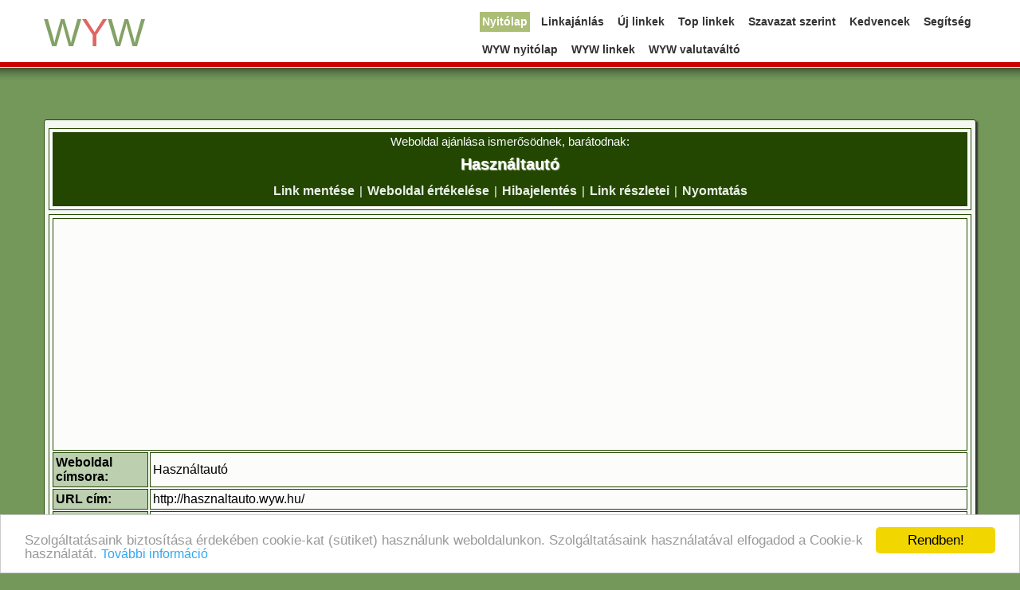

--- FILE ---
content_type: text/html; charset=ISO-8859-2
request_url: https://linkek.wyw.hu/refer.php?id=179
body_size: 2541
content:
<!doctype html>
<html>
<head>
<title>Használtautó - Link ajánlása - Linkek - wyw.hu</title><meta name="google-site-verification" content="6tkASS08nf3GwrF8C95I-0pDpo7XDwpdr3vaQn875Vk"><META HTTP-EQUIV="Content-Type" CONTENT="text/html; charset=ISO-8859-2"><meta name="viewport" content="width=device-width, initial-scale=1.0"><meta name="description" content="Weboldal ajánlása ismerősödnek: Használtautó adatbázisok, Aktuális akciók, Alkatrészek, tartozékok, kiegészítők, Autósiskolák, Autóüveg, gravírozás, Biztosítók, BMW, Rover, MG, Daewoo, Hyundai, Kia..."><META NAME="ROBOTS" CONTENT="NOINDEX, NOFOLLOW"><meta property="og:image" content="https://linkek.wyw.hu/wywlogo/wyw-logo.jpg"><link rel="shortcut icon" href="https://linkek.wyw.hu/favicon.ico" type="image/x-icon"><link rel="icon" href="https://linkek.wyw.hu/favicon.ico" type="image/x-icon"><link rel="stylesheet" type="text/css" href="https://linkek.wyw.hu/wyw-mu4.css">
</head>
<body>
<div id="fh">
<div class="container">
<div class="navbar navbar-fixed-top">
<div class="navbar-inner">
<a class="btn btn-navbar" data-toggle="collapse" data-target=".nav-collapse">
<span class="icon-bar"></span>
<span class="icon-bar"></span>
<span class="icon-bar"></span>
</a>
<a class="brand" href="/"><span class="szin-zold">W</span><span class="szin-voros">Y</span><span class="szin-zold">W</span></a>
<div class="nav-collapse">
<ul class="nav pull-right">
<li class="active"><a href="/">Nyitólap</a></li>
<li><a href="/submit.php">Linkajánlás</a></li>
<li><a href="/index.php?p=d">Új linkek</a></li>
<li><a href="/index.php?p=h">Top linkek</a></li>
<li><a href="/index.php?p=r">Szavazat szerint</a></li>
<li><a href="/save.php?a=d">Kedvencek</a></li>
<li><a href="/faq.php">Segítség</a></li><br>
<li><a href="http://www.wyw.hu/" target="_blank">WYW nyitólap</a></li>
<li><a href="http://linkek.wyw.hu" target="_blank">WYW linkek</a></li>
<li><a href="http://valutavalto.wyw.hu/" target="_blank">WYW valutaváltó</a></li>
</ul>
</div>
</div>
</div><div class="kereses"><div></div></div><div class="oldalkeret">
<form action="refer.php" method="POST" name="referform">
  <table class="formPage">
<tr class="reszlet"> 
<td>Weboldal ajánlása ismerősödnek, barátodnak:<br>
<h1><span class="cim2">Használtautó</span></h1>
<span class="fomenu">
<a href="/save.php?a=s&amp;id=179" title="Link mentése a kedvencekhez: ">Link mentése</a> | 
<a href="/rate.php?id=179" title="Link ékelése: Használtautó">Weboldal értékelése</a> | 
<a href="/report.php?id=179" title="Hiba bejelentése: Használtautó">Hibajelentés</a> |  
<a href="/detail.php?id=179" title="Link további részletei: Használtautó">Link részletei</a> | 
<a href="/nyomtatas.php?id=179" title="Lap nyomtatása: Használtautó">Nyomtatás</a>
 </span></td>
</tr>
</table>
<table class="formPage">
<tr> 
<td colspan="3" class="kozep"> 

<script async src="//pagead2.googlesyndication.com/pagead/js/adsbygoogle.js"></script>
<ins class="adsbygoogle"
     style="display:block"
     data-ad-client="ca-pub-1278952675468077"
     data-ad-slot="5522299076"
     data-ad-format="auto"></ins>
<script>
(adsbygoogle = window.adsbygoogle || []).push({});
</script>
</td>
</tr>
<tr>
<td class="formPageB"><strong>Weboldal címsora:</strong></td>
<td colspan="2"class="formPage">
<span class="cimlink">Használtautó</span>
</td>
</tr>
<tr>
<td class="formPageB"><strong>URL cím:</strong></td>
<td colspan="2" class="formPage">http://hasznaltauto.wyw.hu/</td>
</tr>
<tr>
<td class="formPageB"><strong>Leírás:</strong></td>

<td  colspan="2" class="formPage">Használtautó adatbázisok, Aktuális akciók, Alkatrészek, tartozékok, kiegészítők, Autósiskolák, Autóüveg, gravírozás, Biztosítók, BMW, Rover, MG, Daewoo, Hyundai, Kia, Fiat, Ford, GM - Opel, Saab, Japán márkák, Kereskedések - Budapest, Használt autók ...</td>
</tr>

<tr>
<td class="formPageB"><strong>Saját adataid:</strong></td>

<td class="formPage">
<div class="formRow">
Neved:<input type="text" name="NAME" value="" id="NAME" size="30" maxlength="100"></div>
</td>

<td class="formPage">
<div class="formRow">
E-mail címed:<input type="text" name="EMAIL" value="" id="EMAIL" size="30" maxlength="100"></div>
</td>
</tr>
<tr>
<td class="formPageB"><strong>Barátod adatai:</strong></td>
<td class="formPage">
<div class="formRow">
Barátod neve:<input type="text" name="FNAME" value="" id="FNAME" size="30" maxlength="100"></div>
</td>

<td class="formPage">
<div class="formRow">
Barátod e-mail címe:<input type="text" name="FEMAIL" value="" id="FEMAIL" size="30" maxlength="100"></div>
</td>
</tr>
<tr>
<td class="formPageB"><strong>Üzenet szövege:</strong>
</td>
<td colspan="2" class="formPage">
<div class="formRow">
  <textarea name="MESSAGE" id="MESSAGE"></textarea></div>
</td>
</tr>
<tr>
<td class="formPageB"><strong>Kérlek írd be az eredményt:</strong></td>
<td colspan="2"  class="formPage">
<div class="w40">
<div class="formRow">
<strong>8 + 2 =</strong>
<input type="text" name="CAPTCHA" value="" size="10" maxlength="5"></div></div>
</td>
</tr>
<tr>
<td class="formPageB"><strong>Ajánlásod elküldése:</strong></td>
<td colspan="2"  class="formPage">
<input type="hidden" name="id" value="179">
<div class="linkuldes"><input type="submit" name="submit" value="Ajánlás" class="gomb"></div>
</td>
</tr>
<tr>
<td colspan="3">

<script async src="//pagead2.googlesyndication.com/pagead/js/adsbygoogle.js"></script>
<ins class="adsbygoogle"
     style="display:block"
     data-ad-client="ca-pub-1278952675468077"
     data-ad-slot="5522299076"
     data-ad-format="auto"></ins>
<script>
(adsbygoogle = window.adsbygoogle || []).push({});
</script>
</td>
</tr>
</table>
</form>
<script>
var root = '';

var a = document.getElementsByTagName("a");
for(i=0; i<a.length; i++)if(a[i].id != '')
a[i].onclick = count_link;
function count_link(){
i = new Image();
i.src= root+'/cl.php?id='+this.id;
return true;
}

</script>
</div>
<script src="https://linkek.wyw.hu/js/rate.js"></script>
<script src="https://linkek.wyw.hu/js/face.js"></script>
<script src="https://linkek.wyw.hu/js/jquery-1.7.2.min.js"></script>
<script src="https://linkek.wyw.hu/js/header-menu.js"></script>
<script src="https://linkek.wyw.hu/js/analytics.js"></script>
<script src="https://linkek.wyw.hu/js/wyw.js"></script>

<script type="text/javascript">
window.cookieconsent_options = {"message":"Szolgáltatásaink biztosítása érdekében cookie-kat (sütiket) használunk weboldalunkon. Szolgáltatásaink használatával elfogadod a Cookie-k használatát.","dismiss":"Rendben!","learnMore":"További információ","link":"adatvedelem.php","theme":"light-bottom"};
</script>

<script type="text/javascript" src="//cdnjs.cloudflare.com/ajax/libs/cookieconsent2/1.0.9/cookieconsent.min.js"></script>
<div class="lablec">
<span class="footer"><a href="/adatvedelem.php" rel="nofollow">Adatvédelem</a> &nbsp;<a href="/link-ajanlas-feltetelek.php" rel="nofollow">Linkajánlás feltételei</a> &nbsp;<a href="/felhasznaloi-feltetelek.php" rel="nofollow">Használati feltételek</a> &nbsp;<a href="/contact.php" rel="nofollow">Üzenet a szerkesztőnek</a><br>&copy; 2006-2026 <a href="https://www.wyw.hu/katalogusok.htm" target="_blank">WYW katalógusok</a><a href="https://toplista.wyw.hu/" target="_blank" rel="nofollow"><img src="https://toplista.wyw.hu/button.php?u=all-katalogus" alt="WYW Toplista - Statisztika" width="0" height="0" /></a><a href="https://toplista.wyw.hu/" target="_blank" title="WYW Toplista" rel="nofollow"><img src="https://toplista.wyw.hu/button.php?u=linkek" alt="WYW Toplista - Statisztika" width="0" height="0" /></a></span></div></div></div>
<div id="scrolltab"></div>
</body>
</html>

--- FILE ---
content_type: text/html; charset=utf-8
request_url: https://www.google.com/recaptcha/api2/aframe
body_size: 265
content:
<!DOCTYPE HTML><html><head><meta http-equiv="content-type" content="text/html; charset=UTF-8"></head><body><script nonce="YdAF0KWDeH5WKS8d-tJebQ">/** Anti-fraud and anti-abuse applications only. See google.com/recaptcha */ try{var clients={'sodar':'https://pagead2.googlesyndication.com/pagead/sodar?'};window.addEventListener("message",function(a){try{if(a.source===window.parent){var b=JSON.parse(a.data);var c=clients[b['id']];if(c){var d=document.createElement('img');d.src=c+b['params']+'&rc='+(localStorage.getItem("rc::a")?sessionStorage.getItem("rc::b"):"");window.document.body.appendChild(d);sessionStorage.setItem("rc::e",parseInt(sessionStorage.getItem("rc::e")||0)+1);localStorage.setItem("rc::h",'1769085467691');}}}catch(b){}});window.parent.postMessage("_grecaptcha_ready", "*");}catch(b){}</script></body></html>

--- FILE ---
content_type: text/plain
request_url: https://www.google-analytics.com/j/collect?v=1&_v=j102&a=1897117645&t=pageview&_s=1&dl=https%3A%2F%2Flinkek.wyw.hu%2Frefer.php%3Fid%3D179&ul=en-us%40posix&dt=Haszn%C3%A1ltaut%C3%B3%20-%20Link%20aj%C3%A1nl%C3%A1sa%20-%20Linkek%20-%20wyw.hu&sr=1280x720&vp=1280x720&_u=IEBAAEABAAAAACAAI~&jid=225263904&gjid=117075189&cid=1695051037.1769085467&tid=UA-4840111-2&_gid=1931135949.1769085467&_r=1&_slc=1&z=834164149
body_size: -449
content:
2,cG-1D1Z5CZQZJ